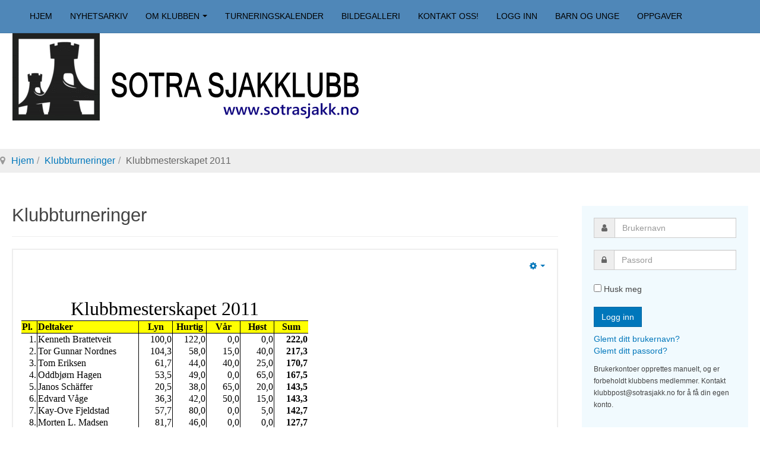

--- FILE ---
content_type: text/html; charset=utf-8
request_url: https://sotrasjakk.no/klubbturneringer/487-klubbmesterskapet-2011
body_size: 5892
content:

<!DOCTYPE html>
<html lang="nb-no" dir="ltr"
	  class='com_content view-article itemid-129 j31 mm-hover '>

<head>
	<base href="https://sotrasjakk.no/klubbturneringer/487-klubbmesterskapet-2011" />
	<meta http-equiv="content-type" content="text/html; charset=utf-8" />
	<meta name="keywords" content="straume, sotra, fjell, sund, øygarden, sjakk, sjakklubb" />
	<meta name="author" content="Tom Eriksen" />
	<meta name="description" content="Sotra Sjakklubbs nettsider" />
	<meta name="generator" content="Joomla! - Open Source Content Management" />
	<title>Klubbmesterskapet 2011 - Sotra Sjakklubb</title>
	<link href="/templates/purity_iii/favicon.ico" rel="shortcut icon" type="image/vnd.microsoft.icon" />
	<link href="https://sotrasjakk.no/component/search/?Itemid=129&amp;catid=24&amp;id=487&amp;format=opensearch" rel="search" title="Søk Sotra Sjakklubb" type="application/opensearchdescription+xml" />
	<link href="/t3-assets/css/css-939df-52103.css" rel="stylesheet" type="text/css" media="all" />
	<link href="/t3-assets/css/css-c2a8b-85654.css" rel="stylesheet" type="text/css" media="all" />
	<script type="application/json" class="joomla-script-options new">{"csrf.token":"a718ddaae78162a22f331ceb849779b4","system.paths":{"root":"","base":""},"system.keepalive":{"interval":840000,"uri":"\/component\/ajax\/?format=json"}}</script>
	<script src="/t3-assets/js/js-9c585-85663.js" type="text/javascript"></script>
	<script type="text/javascript">
jQuery(function($){ initTooltips(); $("body").on("subform-row-add", initTooltips); function initTooltips (event, container) { container = container || document;$(container).find(".hasTooltip").tooltip({"html": true,"container": "body"});} });jQuery(window).on('load',  function() {
				new JCaption('img.caption');
			});
			function responsiveTables(){for(var e=document.querySelectorAll("table"),t=0;t<e.length;t++)if(e[t].scrollWidth>e[t].parentNode.clientWidth&&("div"!=e[t].parentNode.tagName.toLowerCase()||"res-div"!=e[t].parentNode.getAttribute("data-responsive"))){var r=document.createElement("div"),o=e[t].parentNode;r.appendChild(document.createTextNode("")),r.appendChild(e[t].cloneNode(!0)),r.setAttribute("style","overflow-x:scroll;"),r.setAttribute("data-responsive","res-div"),o.replaceChild(r,e[t])}else if(e[t].scrollWidth<=e[t].parentNode.clientWidth&&"div"==e[t].parentNode.tagName.toLowerCase()&&"res-div"==e[t].parentNode.getAttribute("data-responsive")){var a=e[t].parentNode,d=a.parentNode;d.replaceChild(e[t].cloneNode(!0),a)}}window.addEventListener("resize",function(){responsiveTables()}),document.onreadystatechange=function(){"complete"==document.readyState&&responsiveTables()};
			
	</script>

	
<!-- META FOR IOS & HANDHELD -->
	<meta name="viewport" content="width=device-width, initial-scale=1.0, maximum-scale=1.0, user-scalable=no"/>
	<style type="text/stylesheet">
		@-webkit-viewport   { width: device-width; }
		@-moz-viewport      { width: device-width; }
		@-ms-viewport       { width: device-width; }
		@-o-viewport        { width: device-width; }
		@viewport           { width: device-width; }
	</style>
	<script type="text/javascript">
		//<![CDATA[
		if (navigator.userAgent.match(/IEMobile\/10\.0/)) {
			var msViewportStyle = document.createElement("style");
			msViewportStyle.appendChild(
				document.createTextNode("@-ms-viewport{width:auto!important}")
			);
			document.getElementsByTagName("head")[0].appendChild(msViewportStyle);
		}
		//]]>
	</script>
<meta name="HandheldFriendly" content="true"/>
<meta name="apple-mobile-web-app-capable" content="YES"/>
<!-- //META FOR IOS & HANDHELD -->




<!-- Le HTML5 shim and media query for IE8 support -->
<!--[if lt IE 9]>
<script src="//html5shim.googlecode.com/svn/trunk/html5.js"></script>
<script type="text/javascript" src="/plugins/system/t3/base-bs3/js/respond.min.js"></script>
<![endif]-->

<!-- You can add Google Analytics here or use T3 Injection feature -->

<!--[if lt IE 9]>
<link rel="stylesheet" href="/templates/purity_iii/css/ie8.css" type="text/css" />
<![endif]-->
	</head>

<body>

<div class="t3-wrapper blog"> <!-- Need this wrapper for off-canvas menu. Remove if you don't use of-canvas -->

	
<!-- MAIN NAVIGATION -->
<header id="t3-mainnav" class="wrap navbar navbar-default navbar-fixed-top t3-mainnav">

	<!-- OFF-CANVAS -->
		<!-- //OFF-CANVAS -->

	<div class="container">

		<!-- NAVBAR HEADER -->
		<div class="navbar-header">

											<button type="button" class="navbar-toggle" data-toggle="collapse" data-target=".t3-navbar-collapse">
					<i class="fa fa-bars"></i>
				</button>
			
	    
		</div>
		<!-- //NAVBAR HEADER -->

		<!-- NAVBAR MAIN -->
				<nav class="t3-navbar-collapse navbar-collapse collapse"></nav>
		
		<nav class="t3-navbar navbar-collapse collapse">
					<ul class="nav navbar-nav">
			<li class="item-101">				<a href="/" >Hjem</a>
				</li><li class="item-105">				<a href="/nyheter" >Nyhetsarkiv</a>
				</li><li class="item-106 deeper dropdown parent">				<a class="dropdown-toggle" href="/om-klubben"  data-toggle="dropdown">Om klubben<em class="caret"></em></a>
				<ul class="dropdown-menu" role="menu"><li class="item-107">				<a href="/om-klubben/klubbkontoret" >Klubbkontoret</a>
				</li></ul></li><li class="item-118">				<a href="/turneringskalender" >Turneringskalender</a>
				</li><li class="item-119">				<a href="/bildegalleri" >Bildegalleri</a>
				</li><li class="item-120">				<a href="/kontakt-oss" >Kontakt oss!</a>
				</li><li class="item-133">				<a class="login-link-nav" href="/logg-inn" >Logg inn</a>
				</li><li class="item-154">				<a href="/barn-og-unge" >Barn og unge</a>
				</li><li class="item-197">				<a href="/oppgaver" >Oppgaver</a>
				</li>		</ul>
	
		</nav>
    <!-- //NAVBAR MAIN -->

	</div>
</header>
<!-- //MAIN NAVIGATION -->
<div class="container">
    	    	<!-- LOGO -->
			<div class="logo logo-image">
				<div class="logo-image">
					<a href="/" title="Sotra Sjakklubb">
													<img class="logo-img" src="/images/file/logo.png" alt="Sotra Sjakklubb" />
						
												
						<span>Sotra Sjakklubb</span>
					</a>
				</div>
			</div>
			<!-- //LOGO -->
</div>

<div class="page-masthead">
	
			<div class="row-feature  " id="Mod17"><div class="container"><div class="row row-feature-ct">
<ol class="breadcrumb ">
	<li class="active"><span class="hasTooltip"><i class="fa fa-map-marker" data-toggle="tooltip" title="Du er her: "></i></span></li><li><a href="/" class="pathway">Hjem</a><span class="divider"><img src="/templates/purity_iii/images/system/arrow.png" alt="" /></span></li><li><a href="/klubbturneringer" class="pathway">Klubbturneringer</a><span class="divider"><img src="/templates/purity_iii/images/system/arrow.png" alt="" /></span></li><li><span>Klubbmesterskapet 2011</span></li></ol>
</div></div></div>
	</div>




	
<div id="t3-mainbody" class="container t3-mainbody">
	<div class="row">

		<!-- MAIN CONTENT -->
		<div id="t3-content" class="t3-content col-xs-12 col-sm-8  col-md-9">
						
	<div class="page-header clearfix">
		<h1 class="page-title">Klubbturneringer</h1>
	</div>

<div class="item-page clearfix">


<!-- Article -->
<article>
	<meta itemprop="inLanguage" content="" />
	<meta itemprop="url" content="/klubbturneringer/487-klubbmesterskapet-2011" />

    
    
  <!-- Aside -->
    <aside class="article-aside clearfix">
        
          	
					<div class="btn-group pull-right">
				<a class="btn dropdown-toggle" data-toggle="dropdown" href="#"> <span class="fa fa-cog"></span> <span class="caret"><span class="element-invisible">Empty</span></span> </a>
								<ul class="dropdown-menu">
											<li class="print-icon"> <a href="/klubbturneringer/487-klubbmesterskapet-2011?tmpl=component&amp;print=1&amp;page=" title="Utskrift" onclick="window.open(this.href,'win2','status=no,toolbar=no,scrollbars=yes,titlebar=no,menubar=no,resizable=yes,width=640,height=480,directories=no,location=no'); return false;" rel="nofollow"><span class="fa fa-print"></span>&#160;Utskrift&#160;</a> </li>
																			</ul>
			</div>
		
	      </aside>  
    <!-- //Aside -->

  
  
  
	
  
	
	<section class="article-content clearfix">
		<p><iframe src="/websider/klubbmesterskap2011.html" height="400" width="100%" marginheight="0" marginwidth="0" scrolling="0" frameborder="0" align="bottom" name=""></iframe></p> 	</section>
  
  <!-- footer -->
    <!-- //footer -->

			<hr class="divider-vertical" /><ul class="pager pagenav">
	<li class="previous">
		<a class="hasTooltip" title="Høstturneringen 2011" aria-label="Forrige artikkel: Høstturneringen 2011" href="/klubbturneringer/488-hostturneringen-2011" rel="prev">
			<span class="icon-chevron-left" aria-hidden="true"></span> <span aria-hidden="true">Forrige</span>		</a>
	</li>
	<li class="next">
		<a class="hasTooltip" title="Vårturneringen 2011" aria-label="Neste artikkel: Vårturneringen 2011" href="/klubbturneringer/411-varturneringen-2011" rel="next">
			<span aria-hidden="true">Neste</span> <span class="icon-chevron-right" aria-hidden="true"></span>		</a>
	</li>
</ul>
	
	
	</article>
<!-- //Article -->


</div>


		</div>
		<!-- //MAIN CONTENT -->

		<!-- SIDEBAR RIGHT -->
		<div class="t3-sidebar t3-sidebar-right col-xs-12 col-sm-4  col-md-3 ">
			<div class="t3-module module-login " id="Mod16"><div class="module-inner"><div class="module-ct">	<form action="/klubbturneringer" method="post" id="login-form">
				<fieldset class="userdata">
			<div id="form-login-username" class="form-group">
									<div class="input-group">
						<span class="input-group-addon">
							<span class="fa fa-user tip" title="Brukernavn"></span>
						</span>
						<input id="modlgn-username" type="text" name="username" class="input form-control" tabindex="0" size="18"
							   placeholder="Brukernavn" aria-label="username" />
					</div>
							</div>
			<div id="form-login-password" class="form-group">
								<div class="input-group">
						<span class="input-group-addon">
							<span class="fa fa-lock tip" title="Passord"></span>
						</span>
					<input id="modlgn-passwd" type="password" name="password" class="input form-control" tabindex="0"
						   size="18" placeholder="Passord" aria-label="password" />
				</div>
						</div>
			
									
							<div id="form-login-remember" class="form-group">
					<input id="modlgn-remember" type="checkbox"
							name="remember" class="input"
							value="yes" aria-label="remember"/> Husk meg				</div>
						<div class="control-group">
				<input type="submit" name="Submit" class="btn btn-primary" value="Logg inn"/>
			</div>

						<ul class="unstyled">
								<li>
					<a href="/logg-inn?view=remind">
						Glemt ditt brukernavn?</a>
				</li>
				<li>
					<a href="/logg-inn?view=reset">Glemt ditt passord?</a>
				</li>
			</ul>

			<input type="hidden" name="option" value="com_users"/>
			<input type="hidden" name="task" value="user.login"/>
			<input type="hidden" name="return" value="aHR0cHM6Ly9zb3RyYXNqYWtrLm5vL2tsdWJidHVybmVyaW5nZXIvNDg3LWtsdWJibWVzdGVyc2thcGV0LTIwMTE="/>
			<input type="hidden" name="a718ddaae78162a22f331ceb849779b4" value="1" />		</fieldset>
					<div class="posttext">
				<p><p><small>Brukerkontoer opprettes manuelt, og er forbeholdt klubbens medlemmer. Kontakt klubbpost@sotrasjakk.no for å få din egen konto.</small></p></p>
			</div>
			</form>
</div></div></div><div class="t3-module module-search-sidebar " id="Mod108"><div class="module-inner"><h3 class="module-title "><span>Søk i sotrasjakk.no</span></h3><div class="module-ct"><form class="form-search" action="/klubbturneringer" method="post">
	<div class="search-search-sidebar">
		<label for="mod-search-searchword">søk …</label><i class="fa fa-search"></i><input name="searchword" id="mod-search-searchword" maxlength="200"  class="form-control -search-sidebar" type="text" size="0" /> <button class="button-search-sidebar btn btn-primary" onclick="this.form.searchword.focus();">Søk</button>	<input type="hidden" name="task" value="search" />
	<input type="hidden" name="option" value="com_search" />
	<input type="hidden" name="Itemid" value="129" />
	</div>
</form>
</div></div></div><div class="t3-module module-upcoming-events-sidebar " id="Mod96"><div class="module-inner"><h3 class="module-title "><span>Kommende turneringer</span></h3><div class="module-ct">
<div class="jemmodulebasic-upcoming-events-sidebar" id="jemmodulebasic">
  <ul>
          <li>
        <span class="event-title">
          Sotra SK Lyn (2)    
        </span>
        <br />
                <a href="/component/jem/event/323-sotra-sk-lyn-2" title="29.01.2026, 19:00">
          <span class="jem_date-1">29.01.2026</span>, <span class="jem_time-1">19:00</span>        </a>
              </li>
          <li>
        <span class="event-title">
          Sotra SK Hurtig (2)    
        </span>
        <br />
                <a href="/component/jem/event/337-sotra-sk-hurtig-2" title="05.02.2026, 19:00">
          <span class="jem_date-1">05.02.2026</span>, <span class="jem_time-1">19:00</span>        </a>
              </li>
          <li>
        <span class="event-title">
          Sotra SK Vår 2026 (2)    
        </span>
        <br />
                <a href="/component/jem/event/351-sotra-sk-var-2026-2" title="12.02.2026, 19:00">
          <span class="jem_date-1">12.02.2026</span>, <span class="jem_time-1">19:00</span>        </a>
              </li>
          <li>
        <span class="event-title">
          Sotra SK Lyn Februar 2026 (3)    
        </span>
        <br />
                <a href="/component/jem/event/324-sotra-sk-lyn-3" title="19.02.2026, 19:00">
          <span class="jem_date-1">19.02.2026</span>, <span class="jem_time-1">19:00</span>        </a>
              </li>
          <li>
        <span class="event-title">
          Sotra SK Årsmøte. Premieutdeling.    
        </span>
        <br />
                <a href="/component/jem/event/344-sotra-sk-arsmote-premieutdeling" title="26.02.2026, 19:00">
          <span class="jem_date-1">26.02.2026</span>, <span class="jem_time-1">19:00</span>        </a>
              </li>
          <li>
        <span class="event-title">
          Sotra SK Vår 2026 (3)    
        </span>
        <br />
                <a href="/component/jem/event/352-sotra-sk-var-2026-3" title="05.03.2026, 19:00">
          <span class="jem_date-1">05.03.2026</span>, <span class="jem_time-1">19:00</span>        </a>
              </li>
          <li>
        <span class="event-title">
          Sotra SK Lyn (4)    
        </span>
        <br />
                <a href="/component/jem/event/325-sotra-sk-lyn-4" title="12.03.2026, 19:00">
          <span class="jem_date-1">12.03.2026</span>, <span class="jem_time-1">19:00</span>        </a>
              </li>
          <li>
        <span class="event-title">
          Sotra SK Hurtig Mars 2026    
        </span>
        <br />
                <a href="/component/jem/event/338-sotra-sk-hurtig-mars-2026" title="19.03.2026, 19:00">
          <span class="jem_date-1">19.03.2026</span>, <span class="jem_time-1">19:00</span>        </a>
              </li>
          <li>
        <span class="event-title">
          Sotra SK Vår 2026 (4)    
        </span>
        <br />
                <a href="/component/jem/event/353-sotra-sk-var-2026-4" title="26.03.2026, 19:00">
          <span class="jem_date-1">26.03.2026</span>, <span class="jem_time-1">19:00</span>        </a>
              </li>
          <li>
        <span class="event-title">
          Sotra SK Lyn April 2026 (5)    
        </span>
        <br />
                <a href="/component/jem/event/326-sotra-sk-lyn-april-2026-5" title="09.04.2026">
          <span class="jem_date-1">09.04.2026</span>        </a>
              </li>
      </ul>
</div>
</div></div></div><div class="t3-module module " id="Mod105"><div class="module-inner"><h3 class="module-title "><span>Turneringsresultater</span></h3><div class="module-ct"><ul class="nav nav-pills nav-stacked menu">
<li class="item-129 current active"><a href="/klubbturneringer" class="">Klubbturneringer</a></li><li class="item-130"><a href="/bronstein-cup" class="">Bronstein Cup</a></li><li class="item-131"><a href="/andre-turneringer" class="">Andre turneringer</a></li></ul>
</div></div></div><div class="t3-module module " id="Mod106"><div class="module-inner"><h3 class="module-title "><span>Samarbeidspartnere</span></h3><div class="module-ct"><div class="bannergroup">

	<div class="banneritem">
										<p><a href="http://www.sjakk1.no" target="_blank">Sjakk1.no</a> <br> Alltid åpen. Alltid billig.</p>				<div class="clr"></div>
	</div>
	<div class="banneritem">
										<p><a href="http://www.sartorsenter.no" target="_blank">Sartor Storsenter</a><br />
Mer enn 100 butikker<br />
under samme tak.</p>				<div class="clr"></div>
	</div>
	<div class="banneritem">
										<p><a href="http://www.vestnytt.no" target="_blank">Vestnytt</a> <br> lokalavisen for Sotra og Øygarden</p>				<div class="clr"></div>
	</div>
	<div class="banneritem">
										<p><a href="http://www.fjell.kommune.no" target="_blank">Fjell kommune</a><br />Vekstkommunen i vest</p>				<div class="clr"></div>
	</div>
	<div class="banneritem">
										<p><a href="https://skandiabanken.no/" target="_blank"><strong>Skandiabanken</strong></a> <br> har hatt de mest fornøyde bankkundene 16 år på rad!</p>				<div class="clr"></div>
	</div>

</div>
</div></div></div>
		</div>
		<!-- //SIDEBAR RIGHT -->

	</div>
</div> 



	
<!-- BACK TOP TOP BUTTON -->
<div id="back-to-top" data-spy="affix" data-offset-top="300" class="back-to-top hidden-xs hidden-sm affix-top">
  <button class="btn btn-primary" title="Back to Top"><i class="fa fa-caret-up"></i></button>
</div>
<script type="text/javascript">
(function($) {
	// Back to top
	$('#back-to-top').on('click', function(){
		$("html, body").animate({scrollTop: 0}, 500);
		return false;
	});
    $(window).load(function(){
        // hide button to top if the document height not greater than window height*2;using window load for more accurate calculate.    
        if ((parseInt($(window).height())*2)>(parseInt($(document).height()))) {
            $('#back-to-top').hide();
        } 
    });
})(jQuery);
</script>
<!-- BACK TO TOP BUTTON -->

<!-- FOOTER -->
<footer id="t3-footer" class="wrap t3-footer">

	
	<section class="t3-copyright">
		<div class="container">
			<div class="row">
				<div class="col-md-12 copyright ">
					
          <small>
            <a href="http://twitter.github.io/bootstrap/" title="Bootstrap by Twitter" target="_blank">Bootstrap</a> is a front-end framework of Twitter, Inc. Code licensed under <a href="https://github.com/twbs/bootstrap/blob/master/LICENSE" title="MIT License" target="_blank">MIT License.</a>
          </small>
          <small>
            <a href="http://fortawesome.github.io/Font-Awesome/" target="_blank">Font Awesome</a> font licensed under <a href="http://scripts.sil.org/OFL">SIL OFL 1.1</a>.
          </small>
				</div>
							</div>
		</div>
	</section>

</footer>
<!-- //FOOTER -->

</div>


</body>
</html>

--- FILE ---
content_type: text/html
request_url: https://sotrasjakk.no/websider/klubbmesterskap2011.html
body_size: 1752
content:
<!DOCTYPE html PUBLIC "-//W3C//DTD HTML 4.01//EN" "http://www.w3.org/TR/html4/strict.dtd">
<html><head>
<meta content="text/html; charset=ISO-8859-1" http-equiv="content-type"><title>Klubbmesterskapet 2011</title>

</head><body>
<table border="1" cellspacing="0" cols="7" frame="void" rules="none">
<colgroup><col width="26"><col width="171"><col width="57"><col width="57"><col width="57"><col width="57"><col width="57"></colgroup> <tbody>
<tr>
<td colspan="7" align="center" height="37" valign="middle" width="481"><font size="6">Klubbmesterskapet
2011</font></td>
</tr>
<tr>
<td style="border: 1px solid rgb(0, 0, 0);" align="left" bgcolor="#ffff00" height="18"><b>Pl.</b></td>
<td style="border: 1px solid rgb(0, 0, 0);" align="left" bgcolor="#ffff00"><b>Deltaker</b></td>
<td style="border: 1px solid rgb(0, 0, 0);" align="center" bgcolor="#ffff00"><b>Lyn</b></td>
<td style="border: 1px solid rgb(0, 0, 0);" align="center" bgcolor="#ffff00"><b>Hurtig</b></td>
<td style="border: 1px solid rgb(0, 0, 0);" align="center" bgcolor="#ffff00"><b>Vår</b></td>
<td style="border: 1px solid rgb(0, 0, 0);" align="center" bgcolor="#ffff00"><b>Høst</b></td>
<td style="border: 1px solid rgb(0, 0, 0);" align="center" bgcolor="#ffff00"><b>Sum</b></td>
</tr>
<tr>
<td style="border-left: 1px solid rgb(0, 0, 0); border-right: 1px solid rgb(0, 0, 0);" align="right" bgcolor="#ffffff" height="18">1.</td>
<td style="border-left: 1px solid rgb(0, 0, 0); border-right: 1px solid rgb(0, 0, 0);" align="left" bgcolor="#ffffff">Kenneth Brattetveit</td>
<td style="border-left: 1px solid rgb(0, 0, 0); border-right: 1px solid rgb(0, 0, 0);" sdval="100" sdnum="1044;0;0,0" align="right" bgcolor="#ffffff">100,0</td>
<td style="border-left: 1px solid rgb(0, 0, 0); border-right: 1px solid rgb(0, 0, 0);" sdval="122" sdnum="1044;0;0,0" align="right" bgcolor="#ffffff">122,0</td>
<td style="border-left: 1px solid rgb(0, 0, 0); border-right: 1px solid rgb(0, 0, 0);" sdval="0" sdnum="1044;0;0,0" align="right" bgcolor="#ffffff">0,0</td>
<td style="border-left: 1px solid rgb(0, 0, 0); border-right: 1px solid rgb(0, 0, 0);" sdval="0" sdnum="1044;0;0,0" align="right" bgcolor="#ffffff">0,0</td>
<td style="border-left: 1px solid rgb(0, 0, 0); border-right: 1px solid rgb(0, 0, 0);" sdval="222" sdnum="1044;0;0,0" align="right" bgcolor="#ffffff"><b>222,0</b></td>
</tr>
<tr>
<td style="border-left: 1px solid rgb(0, 0, 0); border-right: 1px solid rgb(0, 0, 0);" align="right" bgcolor="#ffffff" height="18">2.</td>
<td style="border-left: 1px solid rgb(0, 0, 0); border-right: 1px solid rgb(0, 0, 0);" align="left" bgcolor="#ffffff">Tor Gunnar Nordnes</td>
<td style="border-left: 1px solid rgb(0, 0, 0); border-right: 1px solid rgb(0, 0, 0);" sdval="104,333333333333" sdnum="1044;0;0,0" align="right" bgcolor="#ffffff">104,3</td>
<td style="border-left: 1px solid rgb(0, 0, 0); border-right: 1px solid rgb(0, 0, 0);" sdval="58" sdnum="1044;0;0,0" align="right" bgcolor="#ffffff">58,0</td>
<td style="border-left: 1px solid rgb(0, 0, 0); border-right: 1px solid rgb(0, 0, 0);" sdval="15" sdnum="1044;0;0,0" align="right" bgcolor="#ffffff">15,0</td>
<td style="border-left: 1px solid rgb(0, 0, 0); border-right: 1px solid rgb(0, 0, 0);" sdval="40" sdnum="1044;0;0,0" align="right" bgcolor="#ffffff">40,0</td>
<td style="border-left: 1px solid rgb(0, 0, 0); border-right: 1px solid rgb(0, 0, 0);" sdval="217,333333333333" sdnum="1044;0;0,0" align="right" bgcolor="#ffffff"><b>217,3</b></td>
</tr>
<tr>
<td style="border-left: 1px solid rgb(0, 0, 0); border-right: 1px solid rgb(0, 0, 0);" align="right" bgcolor="#ffffff" height="18">3.</td>
<td style="border-left: 1px solid rgb(0, 0, 0); border-right: 1px solid rgb(0, 0, 0);" align="left" bgcolor="#ffffff">Tom Eriksen</td>
<td style="border-left: 1px solid rgb(0, 0, 0); border-right: 1px solid rgb(0, 0, 0);" sdval="61,6666666666666" sdnum="1044;0;0,0" align="right" bgcolor="#ffffff">61,7</td>
<td style="border-left: 1px solid rgb(0, 0, 0); border-right: 1px solid rgb(0, 0, 0);" sdval="44" sdnum="1044;0;0,0" align="right" bgcolor="#ffffff">44,0</td>
<td style="border-left: 1px solid rgb(0, 0, 0); border-right: 1px solid rgb(0, 0, 0);" sdval="40" sdnum="1044;0;0,0" align="right" bgcolor="#ffffff">40,0</td>
<td style="border-left: 1px solid rgb(0, 0, 0); border-right: 1px solid rgb(0, 0, 0);" sdval="25" sdnum="1044;0;0,0" align="right" bgcolor="#ffffff">25,0</td>
<td style="border-left: 1px solid rgb(0, 0, 0); border-right: 1px solid rgb(0, 0, 0);" sdval="170,666666666667" sdnum="1044;0;0,0" align="right" bgcolor="#ffffff"><b>170,7</b></td>
</tr>
<tr>
<td style="border-left: 1px solid rgb(0, 0, 0); border-right: 1px solid rgb(0, 0, 0);" align="right" bgcolor="#ffffff" height="18">4.</td>
<td style="border-left: 1px solid rgb(0, 0, 0); border-right: 1px solid rgb(0, 0, 0);" align="left" bgcolor="#ffffff">Oddbjørn Hagen</td>
<td style="border-left: 1px solid rgb(0, 0, 0); border-right: 1px solid rgb(0, 0, 0);" sdval="53,5" sdnum="1044;0;0,0" align="right" bgcolor="#ffffff">53,5</td>
<td style="border-left: 1px solid rgb(0, 0, 0); border-right: 1px solid rgb(0, 0, 0);" sdval="49" sdnum="1044;0;0,0" align="right" bgcolor="#ffffff">49,0</td>
<td style="border-left: 1px solid rgb(0, 0, 0); border-right: 1px solid rgb(0, 0, 0);" sdval="0" sdnum="1044;0;0,0" align="right" bgcolor="#ffffff">0,0</td>
<td style="border-left: 1px solid rgb(0, 0, 0); border-right: 1px solid rgb(0, 0, 0);" sdval="65" sdnum="1044;0;0,0" align="right" bgcolor="#ffffff">65,0</td>
<td style="border-left: 1px solid rgb(0, 0, 0); border-right: 1px solid rgb(0, 0, 0);" sdval="167,5" sdnum="1044;0;0,0" align="right" bgcolor="#ffffff"><b>167,5</b></td>
</tr>
<tr>
<td style="border-left: 1px solid rgb(0, 0, 0); border-right: 1px solid rgb(0, 0, 0);" align="right" bgcolor="#ffffff" height="18">5.</td>
<td style="border-left: 1px solid rgb(0, 0, 0); border-right: 1px solid rgb(0, 0, 0);" align="left" bgcolor="#ffffff">Janos Schäffer</td>
<td style="border-left: 1px solid rgb(0, 0, 0); border-right: 1px solid rgb(0, 0, 0);" sdval="20,5" sdnum="1044;0;0,0" align="right" bgcolor="#ffffff">20,5</td>
<td style="border-left: 1px solid rgb(0, 0, 0); border-right: 1px solid rgb(0, 0, 0);" sdval="38" sdnum="1044;0;0,0" align="right" bgcolor="#ffffff">38,0</td>
<td style="border-left: 1px solid rgb(0, 0, 0); border-right: 1px solid rgb(0, 0, 0);" sdval="65" sdnum="1044;0;0,0" align="right" bgcolor="#ffffff">65,0</td>
<td style="border-left: 1px solid rgb(0, 0, 0); border-right: 1px solid rgb(0, 0, 0);" sdval="20" sdnum="1044;0;0,0" align="right" bgcolor="#ffffff">20,0</td>
<td style="border-left: 1px solid rgb(0, 0, 0); border-right: 1px solid rgb(0, 0, 0);" sdval="143,5" sdnum="1044;0;0,0" align="right" bgcolor="#ffffff"><b>143,5</b></td>
</tr>
<tr>
<td style="border-left: 1px solid rgb(0, 0, 0); border-right: 1px solid rgb(0, 0, 0);" align="right" bgcolor="#ffffff" height="18">6.</td>
<td style="border-left: 1px solid rgb(0, 0, 0); border-right: 1px solid rgb(0, 0, 0);" align="left" bgcolor="#ffffff">Edvard Våge</td>
<td style="border-left: 1px solid rgb(0, 0, 0); border-right: 1px solid rgb(0, 0, 0);" sdval="36,3333333333333" sdnum="1044;0;0,0" align="right" bgcolor="#ffffff">36,3</td>
<td style="border-left: 1px solid rgb(0, 0, 0); border-right: 1px solid rgb(0, 0, 0);" sdval="42" sdnum="1044;0;0,0" align="right" bgcolor="#ffffff">42,0</td>
<td style="border-left: 1px solid rgb(0, 0, 0); border-right: 1px solid rgb(0, 0, 0);" sdval="50" sdnum="1044;0;0,0" align="right" bgcolor="#ffffff">50,0</td>
<td style="border-left: 1px solid rgb(0, 0, 0); border-right: 1px solid rgb(0, 0, 0);" sdval="15" sdnum="1044;0;0,0" align="right" bgcolor="#ffffff">15,0</td>
<td style="border-left: 1px solid rgb(0, 0, 0); border-right: 1px solid rgb(0, 0, 0);" sdval="143,333333333333" sdnum="1044;0;0,0" align="right" bgcolor="#ffffff"><b>143,3</b></td>
</tr>
<tr>
<td style="border-left: 1px solid rgb(0, 0, 0); border-right: 1px solid rgb(0, 0, 0);" align="right" bgcolor="#ffffff" height="18">7.</td>
<td style="border-left: 1px solid rgb(0, 0, 0); border-right: 1px solid rgb(0, 0, 0);" align="left" bgcolor="#ffffff">Kay-Ove Fjeldstad</td>
<td style="border-left: 1px solid rgb(0, 0, 0); border-right: 1px solid rgb(0, 0, 0);" sdval="57,6666666666666" sdnum="1044;0;0,0" align="right" bgcolor="#ffffff">57,7</td>
<td style="border-left: 1px solid rgb(0, 0, 0); border-right: 1px solid rgb(0, 0, 0);" sdval="80" sdnum="1044;0;0,0" align="right" bgcolor="#ffffff">80,0</td>
<td style="border-left: 1px solid rgb(0, 0, 0); border-right: 1px solid rgb(0, 0, 0);" sdval="0" sdnum="1044;0;0,0" align="right" bgcolor="#ffffff">0,0</td>
<td style="border-left: 1px solid rgb(0, 0, 0); border-right: 1px solid rgb(0, 0, 0);" sdval="5" sdnum="1044;0;0,0" align="right" bgcolor="#ffffff">5,0</td>
<td style="border-left: 1px solid rgb(0, 0, 0); border-right: 1px solid rgb(0, 0, 0);" sdval="142,666666666667" sdnum="1044;0;0,0" align="right" bgcolor="#ffffff"><b>142,7</b></td>
</tr>
<tr>
<td style="border-left: 1px solid rgb(0, 0, 0); border-right: 1px solid rgb(0, 0, 0);" align="right" bgcolor="#ffffff" height="18">8.</td>
<td style="border-left: 1px solid rgb(0, 0, 0); border-right: 1px solid rgb(0, 0, 0);" align="left" bgcolor="#ffffff">Morten L. Madsen</td>
<td style="border-left: 1px solid rgb(0, 0, 0); border-right: 1px solid rgb(0, 0, 0);" sdval="81,6666666666666" sdnum="1044;0;0,0" align="right" bgcolor="#ffffff">81,7</td>
<td style="border-left: 1px solid rgb(0, 0, 0); border-right: 1px solid rgb(0, 0, 0);" sdval="46" sdnum="1044;0;0,0" align="right" bgcolor="#ffffff">46,0</td>
<td style="border-left: 1px solid rgb(0, 0, 0); border-right: 1px solid rgb(0, 0, 0);" sdval="0" sdnum="1044;0;0,0" align="right" bgcolor="#ffffff">0,0</td>
<td style="border-left: 1px solid rgb(0, 0, 0); border-right: 1px solid rgb(0, 0, 0);" sdval="0" sdnum="1044;0;0,0" align="right" bgcolor="#ffffff">0,0</td>
<td style="border-left: 1px solid rgb(0, 0, 0); border-right: 1px solid rgb(0, 0, 0);" sdval="127,666666666667" sdnum="1044;0;0,0" align="right" bgcolor="#ffffff"><b>127,7</b></td>
</tr>
<tr>
<td style="border-left: 1px solid rgb(0, 0, 0); border-right: 1px solid rgb(0, 0, 0);" align="right" bgcolor="#ffffff" height="18">9.</td>
<td style="border-left: 1px solid rgb(0, 0, 0); border-right: 1px solid rgb(0, 0, 0);" align="left" bgcolor="#ffffff">Afshin Alikhani</td>
<td style="border-left: 1px solid rgb(0, 0, 0); border-right: 1px solid rgb(0, 0, 0);" sdval="38,6666666666667" sdnum="1044;0;0,0" align="right" bgcolor="#ffffff">38,7</td>
<td style="border-left: 1px solid rgb(0, 0, 0); border-right: 1px solid rgb(0, 0, 0);" sdval="42" sdnum="1044;0;0,0" align="right" bgcolor="#ffffff">42,0</td>
<td style="border-left: 1px solid rgb(0, 0, 0); border-right: 1px solid rgb(0, 0, 0);" sdval="0" sdnum="1044;0;0,0" align="right" bgcolor="#ffffff">0,0</td>
<td style="border-left: 1px solid rgb(0, 0, 0); border-right: 1px solid rgb(0, 0, 0);" sdval="0" sdnum="1044;0;0,0" align="right" bgcolor="#ffffff">0,0</td>
<td style="border-left: 1px solid rgb(0, 0, 0); border-right: 1px solid rgb(0, 0, 0);" sdval="80,6666666666667" sdnum="1044;0;0,0" align="right" bgcolor="#ffffff"><b>80,7</b></td>
</tr>
<tr>
<td style="border-left: 1px solid rgb(0, 0, 0); border-right: 1px solid rgb(0, 0, 0);" align="right" bgcolor="#ffffff" height="18">10.</td>
<td style="border-left: 1px solid rgb(0, 0, 0); border-right: 1px solid rgb(0, 0, 0);" align="left" bgcolor="#ffffff">Knut Mjøs</td>
<td style="border-left: 1px solid rgb(0, 0, 0); border-right: 1px solid rgb(0, 0, 0);" sdval="0" sdnum="1044;0;0,0" align="right" bgcolor="#ffffff">0,0</td>
<td style="border-left: 1px solid rgb(0, 0, 0); border-right: 1px solid rgb(0, 0, 0);" sdval="2" sdnum="1044;0;0,0" align="right" bgcolor="#ffffff">2,0</td>
<td style="border-left: 1px solid rgb(0, 0, 0); border-right: 1px solid rgb(0, 0, 0);" sdval="20" sdnum="1044;0;0,0" align="right" bgcolor="#ffffff">20,0</td>
<td style="border-left: 1px solid rgb(0, 0, 0); border-right: 1px solid rgb(0, 0, 0);" sdval="50" sdnum="1044;0;0,0" align="right" bgcolor="#ffffff">50,0</td>
<td style="border-left: 1px solid rgb(0, 0, 0); border-right: 1px solid rgb(0, 0, 0);" sdval="72" sdnum="1044;0;0,0" align="right" bgcolor="#ffffff"><b>72,0</b></td>
</tr>
<tr>
<td style="border-left: 1px solid rgb(0, 0, 0); border-right: 1px solid rgb(0, 0, 0);" align="right" bgcolor="#ffffff" height="18">11.</td>
<td style="border-left: 1px solid rgb(0, 0, 0); border-right: 1px solid rgb(0, 0, 0);" align="left" bgcolor="#ffffff">Vebjørn Selbekk</td>
<td style="border-left: 1px solid rgb(0, 0, 0); border-right: 1px solid rgb(0, 0, 0);" sdval="0" sdnum="1044;0;0,0" align="right" bgcolor="#ffffff">0,0</td>
<td style="border-left: 1px solid rgb(0, 0, 0); border-right: 1px solid rgb(0, 0, 0);" sdval="18" sdnum="1044;0;0,0" align="right" bgcolor="#ffffff">18,0</td>
<td style="border-left: 1px solid rgb(0, 0, 0); border-right: 1px solid rgb(0, 0, 0);" sdval="0" sdnum="1044;0;0,0" align="right" bgcolor="#ffffff">0,0</td>
<td style="border-left: 1px solid rgb(0, 0, 0); border-right: 1px solid rgb(0, 0, 0);" sdval="30" sdnum="1044;0;0,0" align="right" bgcolor="#ffffff">30,0</td>
<td style="border-left: 1px solid rgb(0, 0, 0); border-right: 1px solid rgb(0, 0, 0);" sdval="48" sdnum="1044;0;0,0" align="right" bgcolor="#ffffff"><b>48,0</b></td>
</tr>
<tr>
<td style="border-left: 1px solid rgb(0, 0, 0); border-right: 1px solid rgb(0, 0, 0);" align="right" bgcolor="#ffffff" height="18">12.</td>
<td style="border-left: 1px solid rgb(0, 0, 0); border-right: 1px solid rgb(0, 0, 0);" align="left" bgcolor="#ffffff">Kjell Mikal Brügger
Olsen</td>
<td style="border-left: 1px solid rgb(0, 0, 0); border-right: 1px solid rgb(0, 0, 0);" sdval="20" sdnum="1044;0;0,0" align="right" bgcolor="#ffffff">20,0</td>
<td style="border-left: 1px solid rgb(0, 0, 0); border-right: 1px solid rgb(0, 0, 0);" sdval="25" sdnum="1044;0;0,0" align="right" bgcolor="#ffffff">25,0</td>
<td style="border-left: 1px solid rgb(0, 0, 0); border-right: 1px solid rgb(0, 0, 0);" sdval="0" sdnum="1044;0;0,0" align="right" bgcolor="#ffffff">0,0</td>
<td style="border-left: 1px solid rgb(0, 0, 0); border-right: 1px solid rgb(0, 0, 0);" sdval="0" sdnum="1044;0;0,0" align="right" bgcolor="#ffffff">0,0</td>
<td style="border-left: 1px solid rgb(0, 0, 0); border-right: 1px solid rgb(0, 0, 0);" sdval="45" sdnum="1044;0;0,0" align="right" bgcolor="#ffffff"><b>45,0</b></td>
</tr>
<tr>
<td style="border-left: 1px solid rgb(0, 0, 0); border-right: 1px solid rgb(0, 0, 0);" align="right" bgcolor="#ffffff" height="18">13.</td>
<td style="border-left: 1px solid rgb(0, 0, 0); border-right: 1px solid rgb(0, 0, 0);" align="left" bgcolor="#ffffff">Svein Erik Kringstad</td>
<td style="border-left: 1px solid rgb(0, 0, 0); border-right: 1px solid rgb(0, 0, 0);" sdval="0" sdnum="1044;0;0,0" align="right" bgcolor="#ffffff">0,0</td>
<td style="border-left: 1px solid rgb(0, 0, 0); border-right: 1px solid rgb(0, 0, 0);" sdval="1" sdnum="1044;0;0,0" align="right" bgcolor="#ffffff">1,0</td>
<td style="border-left: 1px solid rgb(0, 0, 0); border-right: 1px solid rgb(0, 0, 0);" sdval="30" sdnum="1044;0;0,0" align="right" bgcolor="#ffffff">30,0</td>
<td style="border-left: 1px solid rgb(0, 0, 0); border-right: 1px solid rgb(0, 0, 0);" sdval="10" sdnum="1044;0;0,0" align="right" bgcolor="#ffffff">10,0</td>
<td style="border-left: 1px solid rgb(0, 0, 0); border-right: 1px solid rgb(0, 0, 0);" sdval="41" sdnum="1044;0;0,0" align="right" bgcolor="#ffffff"><b>41,0</b></td>
</tr>
<tr>
<td style="border-left: 1px solid rgb(0, 0, 0); border-right: 1px solid rgb(0, 0, 0);" align="right" bgcolor="#ffffff" height="18">14.</td>
<td style="border-left: 1px solid rgb(0, 0, 0); border-right: 1px solid rgb(0, 0, 0);" align="left" bgcolor="#ffffff">Ole Woldseth</td>
<td style="border-left: 1px solid rgb(0, 0, 0); border-right: 1px solid rgb(0, 0, 0);" sdval="0" sdnum="1044;0;0,0" align="right" bgcolor="#ffffff">0,0</td>
<td style="border-left: 1px solid rgb(0, 0, 0); border-right: 1px solid rgb(0, 0, 0);" sdval="30" sdnum="1044;0;0,0" align="right" bgcolor="#ffffff">30,0</td>
<td style="border-left: 1px solid rgb(0, 0, 0); border-right: 1px solid rgb(0, 0, 0);" sdval="0" sdnum="1044;0;0,0" align="right" bgcolor="#ffffff">0,0</td>
<td style="border-left: 1px solid rgb(0, 0, 0); border-right: 1px solid rgb(0, 0, 0);" sdval="0" sdnum="1044;0;0,0" align="right" bgcolor="#ffffff">0,0</td>
<td style="border-left: 1px solid rgb(0, 0, 0); border-right: 1px solid rgb(0, 0, 0);" sdval="30" sdnum="1044;0;0,0" align="right" bgcolor="#ffffff"><b>30,0</b></td>
</tr>
<tr>
<td style="border-left: 1px solid rgb(0, 0, 0); border-right: 1px solid rgb(0, 0, 0);" align="right" bgcolor="#ffffff" height="18">15.</td>
<td style="border-left: 1px solid rgb(0, 0, 0); border-right: 1px solid rgb(0, 0, 0);" align="left" bgcolor="#ffffff">Asbjørn Nordanger</td>
<td style="border-left: 1px solid rgb(0, 0, 0); border-right: 1px solid rgb(0, 0, 0);" sdval="17" sdnum="1044;0;0,0" align="right" bgcolor="#ffffff">17,0</td>
<td style="border-left: 1px solid rgb(0, 0, 0); border-right: 1px solid rgb(0, 0, 0);" sdval="10" sdnum="1044;0;0,0" align="right" bgcolor="#ffffff">10,0</td>
<td style="border-left: 1px solid rgb(0, 0, 0); border-right: 1px solid rgb(0, 0, 0);" sdval="0" sdnum="1044;0;0,0" align="right" bgcolor="#ffffff">0,0</td>
<td style="border-left: 1px solid rgb(0, 0, 0); border-right: 1px solid rgb(0, 0, 0);" sdval="0" sdnum="1044;0;0,0" align="right" bgcolor="#ffffff">0,0</td>
<td style="border-left: 1px solid rgb(0, 0, 0); border-right: 1px solid rgb(0, 0, 0);" sdval="27" sdnum="1044;0;0,0" align="right" bgcolor="#ffffff"><b>27,0</b></td>
</tr>
<tr>
<td style="border-left: 1px solid rgb(0, 0, 0); border-right: 1px solid rgb(0, 0, 0);" align="right" bgcolor="#ffffff" height="18">16.</td>
<td style="border-left: 1px solid rgb(0, 0, 0); border-right: 1px solid rgb(0, 0, 0);" align="left" bgcolor="#ffffff">Ragnar Skjønhaug</td>
<td style="border-left: 1px solid rgb(0, 0, 0); border-right: 1px solid rgb(0, 0, 0);" sdval="15,8333333333333" sdnum="1044;0;0,0" align="right" bgcolor="#ffffff">15,8</td>
<td style="border-left: 1px solid rgb(0, 0, 0); border-right: 1px solid rgb(0, 0, 0);" sdval="10" sdnum="1044;0;0,0" align="right" bgcolor="#ffffff">10,0</td>
<td style="border-left: 1px solid rgb(0, 0, 0); border-right: 1px solid rgb(0, 0, 0);" sdval="0" sdnum="1044;0;0,0" align="right" bgcolor="#ffffff">0,0</td>
<td style="border-left: 1px solid rgb(0, 0, 0); border-right: 1px solid rgb(0, 0, 0);" sdval="0" sdnum="1044;0;0,0" align="right" bgcolor="#ffffff">0,0</td>
<td style="border-left: 1px solid rgb(0, 0, 0); border-right: 1px solid rgb(0, 0, 0);" sdval="25,8333333333333" sdnum="1044;0;0,0" align="right" bgcolor="#ffffff"><b>25,8</b></td>
</tr>
<tr>
<td style="border-left: 1px solid rgb(0, 0, 0); border-right: 1px solid rgb(0, 0, 0);" align="right" bgcolor="#ffffff" height="18">17.</td>
<td style="border-left: 1px solid rgb(0, 0, 0); border-right: 1px solid rgb(0, 0, 0);" align="left" bgcolor="#ffffff">Einar Skarsbø</td>
<td style="border-left: 1px solid rgb(0, 0, 0); border-right: 1px solid rgb(0, 0, 0);" sdval="0" sdnum="1044;0;0,0" align="right" bgcolor="#ffffff">0,0</td>
<td style="border-left: 1px solid rgb(0, 0, 0); border-right: 1px solid rgb(0, 0, 0);" sdval="0" sdnum="1044;0;0,0" align="right" bgcolor="#ffffff">0,0</td>
<td style="border-left: 1px solid rgb(0, 0, 0); border-right: 1px solid rgb(0, 0, 0);" sdval="25" sdnum="1044;0;0,0" align="right" bgcolor="#ffffff">25,0</td>
<td style="border-left: 1px solid rgb(0, 0, 0); border-right: 1px solid rgb(0, 0, 0);" sdval="0" sdnum="1044;0;0,0" align="right" bgcolor="#ffffff">0,0</td>
<td style="border-left: 1px solid rgb(0, 0, 0); border-right: 1px solid rgb(0, 0, 0);" sdval="25" sdnum="1044;0;0,0" align="right" bgcolor="#ffffff"><b>25,0</b></td>
</tr>
<tr>
<td style="border-left: 1px solid rgb(0, 0, 0); border-right: 1px solid rgb(0, 0, 0);" align="right" bgcolor="#ffffff" height="18">18.</td>
<td style="border-left: 1px solid rgb(0, 0, 0); border-right: 1px solid rgb(0, 0, 0);" align="left" bgcolor="#ffffff">Reidar Andersen</td>
<td style="border-left: 1px solid rgb(0, 0, 0); border-right: 1px solid rgb(0, 0, 0);" sdval="6" sdnum="1044;0;0,0" align="right" bgcolor="#ffffff">6,0</td>
<td style="border-left: 1px solid rgb(0, 0, 0); border-right: 1px solid rgb(0, 0, 0);" sdval="13" sdnum="1044;0;0,0" align="right" bgcolor="#ffffff">13,0</td>
<td style="border-left: 1px solid rgb(0, 0, 0); border-right: 1px solid rgb(0, 0, 0);" sdval="0" sdnum="1044;0;0,0" align="right" bgcolor="#ffffff">0,0</td>
<td style="border-left: 1px solid rgb(0, 0, 0); border-right: 1px solid rgb(0, 0, 0);" sdval="0" sdnum="1044;0;0,0" align="right" bgcolor="#ffffff">0,0</td>
<td style="border-left: 1px solid rgb(0, 0, 0); border-right: 1px solid rgb(0, 0, 0);" sdval="19" sdnum="1044;0;0,0" align="right" bgcolor="#ffffff"><b>19,0</b></td>
</tr>
<tr>
<td style="border-left: 1px solid rgb(0, 0, 0); border-right: 1px solid rgb(0, 0, 0);" align="right" bgcolor="#ffffff" height="18">19.</td>
<td style="border-left: 1px solid rgb(0, 0, 0); border-right: 1px solid rgb(0, 0, 0);" align="left" bgcolor="#ffffff">Abdulla M. Muhsen</td>
<td style="border-left: 1px solid rgb(0, 0, 0); border-right: 1px solid rgb(0, 0, 0);" sdval="0" sdnum="1044;0;0,0" align="right" bgcolor="#ffffff">0,0</td>
<td style="border-left: 1px solid rgb(0, 0, 0); border-right: 1px solid rgb(0, 0, 0);" sdval="17" sdnum="1044;0;0,0" align="right" bgcolor="#ffffff">17,0</td>
<td style="border-left: 1px solid rgb(0, 0, 0); border-right: 1px solid rgb(0, 0, 0);" sdval="0" sdnum="1044;0;0,0" align="right" bgcolor="#ffffff">0,0</td>
<td style="border-left: 1px solid rgb(0, 0, 0); border-right: 1px solid rgb(0, 0, 0);" sdval="0" sdnum="1044;0;0,0" align="right" bgcolor="#ffffff">0,0</td>
<td style="border-left: 1px solid rgb(0, 0, 0); border-right: 1px solid rgb(0, 0, 0);" sdval="17" sdnum="1044;0;0,0" align="right" bgcolor="#ffffff"><b>17,0</b></td>
</tr>
<tr>
<td style="border-left: 1px solid rgb(0, 0, 0); border-right: 1px solid rgb(0, 0, 0);" align="right" bgcolor="#ffffff" height="18">20.</td>
<td style="border-left: 1px solid rgb(0, 0, 0); border-right: 1px solid rgb(0, 0, 0);" align="left" bgcolor="#ffffff">Eirik Børve</td>
<td style="border-left: 1px solid rgb(0, 0, 0); border-right: 1px solid rgb(0, 0, 0);" sdval="0" sdnum="1044;0;0,0" align="right" bgcolor="#ffffff">0,0</td>
<td style="border-left: 1px solid rgb(0, 0, 0); border-right: 1px solid rgb(0, 0, 0);" sdval="0" sdnum="1044;0;0,0" align="right" bgcolor="#ffffff">0,0</td>
<td style="border-left: 1px solid rgb(0, 0, 0); border-right: 1px solid rgb(0, 0, 0);" sdval="10" sdnum="1044;0;0,0" align="right" bgcolor="#ffffff">10,0</td>
<td style="border-left: 1px solid rgb(0, 0, 0); border-right: 1px solid rgb(0, 0, 0);" sdval="0" sdnum="1044;0;0,0" align="right" bgcolor="#ffffff">0,0</td>
<td style="border-left: 1px solid rgb(0, 0, 0); border-right: 1px solid rgb(0, 0, 0);" sdval="10" sdnum="1044;0;0,0" align="right" bgcolor="#ffffff"><b>10,0</b></td>
</tr>
<tr>
<td style="border-left: 1px solid rgb(0, 0, 0); border-right: 1px solid rgb(0, 0, 0);" align="right" bgcolor="#ffffff" height="18">21.</td>
<td style="border-left: 1px solid rgb(0, 0, 0); border-right: 1px solid rgb(0, 0, 0);" align="left" bgcolor="#ffffff">Berge Frimanslund</td>
<td style="border-left: 1px solid rgb(0, 0, 0); border-right: 1px solid rgb(0, 0, 0);" sdval="0" sdnum="1044;0;0,0" align="right" bgcolor="#ffffff">0,0</td>
<td style="border-left: 1px solid rgb(0, 0, 0); border-right: 1px solid rgb(0, 0, 0);" sdval="1" sdnum="1044;0;0,0" align="right" bgcolor="#ffffff">1,0</td>
<td style="border-left: 1px solid rgb(0, 0, 0); border-right: 1px solid rgb(0, 0, 0);" sdval="5" sdnum="1044;0;0,0" align="right" bgcolor="#ffffff">5,0</td>
<td style="border-left: 1px solid rgb(0, 0, 0); border-right: 1px solid rgb(0, 0, 0);" sdval="0" sdnum="1044;0;0,0" align="right" bgcolor="#ffffff">0,0</td>
<td style="border-left: 1px solid rgb(0, 0, 0); border-right: 1px solid rgb(0, 0, 0);" sdval="6" sdnum="1044;0;0,0" align="right" bgcolor="#ffffff"><b>6,0</b></td>
</tr>
<tr>
<td style="border-left: 1px solid rgb(0, 0, 0); border-right: 1px solid rgb(0, 0, 0);" align="right" bgcolor="#ffffff" height="18">23.</td>
<td style="border-left: 1px solid rgb(0, 0, 0); border-right: 1px solid rgb(0, 0, 0);" align="left" bgcolor="#ffffff">Hans-Jørgen Sjursen</td>
<td style="border-left: 1px solid rgb(0, 0, 0); border-right: 1px solid rgb(0, 0, 0);" sdval="0" sdnum="1044;0;0,0" align="right" bgcolor="#ffffff">0,0</td>
<td style="border-left: 1px solid rgb(0, 0, 0); border-right: 1px solid rgb(0, 0, 0);" sdval="5" sdnum="1044;0;0,0" align="right" bgcolor="#ffffff">5,0</td>
<td style="border-left: 1px solid rgb(0, 0, 0); border-right: 1px solid rgb(0, 0, 0);" sdval="0" sdnum="1044;0;0,0" align="right" bgcolor="#ffffff">0,0</td>
<td style="border-left: 1px solid rgb(0, 0, 0); border-right: 1px solid rgb(0, 0, 0);" sdval="0" sdnum="1044;0;0,0" align="right" bgcolor="#ffffff">0,0</td>
<td style="border-left: 1px solid rgb(0, 0, 0); border-right: 1px solid rgb(0, 0, 0);" sdval="5" sdnum="1044;0;0,0" align="right" bgcolor="#ffffff"><b>5,0</b></td>
</tr>
<tr>
<td style="border-left: 1px solid rgb(0, 0, 0); border-right: 1px solid rgb(0, 0, 0);" align="right" bgcolor="#ffffff" height="18">23.</td>
<td style="border-left: 1px solid rgb(0, 0, 0); border-right: 1px solid rgb(0, 0, 0);" align="left" bgcolor="#ffffff">Christer Dyrøy</td>
<td style="border-left: 1px solid rgb(0, 0, 0); border-right: 1px solid rgb(0, 0, 0);" sdval="5" sdnum="1044;0;0,0" align="right" bgcolor="#ffffff">5,0</td>
<td style="border-left: 1px solid rgb(0, 0, 0); border-right: 1px solid rgb(0, 0, 0);" sdval="0" sdnum="1044;0;0,0" align="right" bgcolor="#ffffff">0,0</td>
<td style="border-left: 1px solid rgb(0, 0, 0); border-right: 1px solid rgb(0, 0, 0);" sdval="0" sdnum="1044;0;0,0" align="right" bgcolor="#ffffff">0,0</td>
<td style="border-left: 1px solid rgb(0, 0, 0); border-right: 1px solid rgb(0, 0, 0);" sdval="0" sdnum="1044;0;0,0" align="right" bgcolor="#ffffff">0,0</td>
<td style="border-left: 1px solid rgb(0, 0, 0); border-right: 1px solid rgb(0, 0, 0);" sdval="5" sdnum="1044;0;0,0" align="right" bgcolor="#ffffff"><b>5,0</b></td>
</tr>
<tr>
<td style="border-left: 1px solid rgb(0, 0, 0); border-right: 1px solid rgb(0, 0, 0);" align="right" bgcolor="#ffffff" height="18">24.</td>
<td style="border-left: 1px solid rgb(0, 0, 0); border-right: 1px solid rgb(0, 0, 0);" align="left" bgcolor="#ffffff">Torben Kallesøe</td>
<td style="border-left: 1px solid rgb(0, 0, 0); border-right: 1px solid rgb(0, 0, 0);" sdval="3" sdnum="1044;0;0,0" align="right" bgcolor="#ffffff">3,0</td>
<td style="border-left: 1px solid rgb(0, 0, 0); border-right: 1px solid rgb(0, 0, 0);" sdval="1" sdnum="1044;0;0,0" align="right" bgcolor="#ffffff">1,0</td>
<td style="border-left: 1px solid rgb(0, 0, 0); border-right: 1px solid rgb(0, 0, 0);" sdval="0" sdnum="1044;0;0,0" align="right" bgcolor="#ffffff">0,0</td>
<td style="border-left: 1px solid rgb(0, 0, 0); border-right: 1px solid rgb(0, 0, 0);" sdval="0" sdnum="1044;0;0,0" align="right" bgcolor="#ffffff">0,0</td>
<td style="border-left: 1px solid rgb(0, 0, 0); border-right: 1px solid rgb(0, 0, 0);" sdval="4" sdnum="1044;0;0,0" align="right" bgcolor="#ffffff"><b>4,0</b></td>
</tr>
<tr>
<td style="border-left: 1px solid rgb(0, 0, 0); border-right: 1px solid rgb(0, 0, 0);" align="right" bgcolor="#ffffff" height="18">26.</td>
<td style="border-left: 1px solid rgb(0, 0, 0); border-right: 1px solid rgb(0, 0, 0);" align="left" bgcolor="#ffffff">Ramona Grotle</td>
<td style="border-left: 1px solid rgb(0, 0, 0); border-right: 1px solid rgb(0, 0, 0);" sdval="0" sdnum="1044;0;0,0" align="right" bgcolor="#ffffff">0,0</td>
<td style="border-left: 1px solid rgb(0, 0, 0); border-right: 1px solid rgb(0, 0, 0);" sdval="3" sdnum="1044;0;0,0" align="right" bgcolor="#ffffff">3,0</td>
<td style="border-left: 1px solid rgb(0, 0, 0); border-right: 1px solid rgb(0, 0, 0);" sdval="0" sdnum="1044;0;0,0" align="right" bgcolor="#ffffff">0,0</td>
<td style="border-left: 1px solid rgb(0, 0, 0); border-right: 1px solid rgb(0, 0, 0);" sdval="0" sdnum="1044;0;0,0" align="right" bgcolor="#ffffff">0,0</td>
<td style="border-left: 1px solid rgb(0, 0, 0); border-right: 1px solid rgb(0, 0, 0);" sdval="3" sdnum="1044;0;0,0" align="right" bgcolor="#ffffff"><b>3,0</b></td>
</tr>
<tr>
<td style="border-left: 1px solid rgb(0, 0, 0); border-right: 1px solid rgb(0, 0, 0);" align="right" bgcolor="#ffffff" height="18">27.</td>
<td style="border-left: 1px solid rgb(0, 0, 0); border-right: 1px solid rgb(0, 0, 0);" align="left" bgcolor="#ffffff">Per Ohnstad</td>
<td style="border-left: 1px solid rgb(0, 0, 0); border-right: 1px solid rgb(0, 0, 0);" sdval="0" sdnum="1044;0;0,0" align="right" bgcolor="#ffffff">0,0</td>
<td style="border-left: 1px solid rgb(0, 0, 0); border-right: 1px solid rgb(0, 0, 0);" sdval="2" sdnum="1044;0;0,0" align="right" bgcolor="#ffffff">2,0</td>
<td style="border-left: 1px solid rgb(0, 0, 0); border-right: 1px solid rgb(0, 0, 0);" sdval="0" sdnum="1044;0;0,0" align="right" bgcolor="#ffffff">0,0</td>
<td style="border-left: 1px solid rgb(0, 0, 0); border-right: 1px solid rgb(0, 0, 0);" sdval="0" sdnum="1044;0;0,0" align="right" bgcolor="#ffffff">0,0</td>
<td style="border-left: 1px solid rgb(0, 0, 0); border-right: 1px solid rgb(0, 0, 0);" sdval="2" sdnum="1044;0;0,0" align="right" bgcolor="#ffffff"><b>2,0</b></td>
</tr>
<tr>
<td style="border-left: 1px solid rgb(0, 0, 0); border-right: 1px solid rgb(0, 0, 0);" align="right" bgcolor="#ffffff" height="18">28.</td>
<td style="border-left: 1px solid rgb(0, 0, 0); border-right: 1px solid rgb(0, 0, 0);" align="left" bgcolor="#ffffff">Runar Våge</td>
<td style="border-left: 1px solid rgb(0, 0, 0); border-right: 1px solid rgb(0, 0, 0);" sdval="0" sdnum="1044;0;0,0" align="right" bgcolor="#ffffff">0,0</td>
<td style="border-left: 1px solid rgb(0, 0, 0); border-right: 1px solid rgb(0, 0, 0);" sdval="2" sdnum="1044;0;0,0" align="right" bgcolor="#ffffff">2,0</td>
<td style="border-left: 1px solid rgb(0, 0, 0); border-right: 1px solid rgb(0, 0, 0);" sdval="0" sdnum="1044;0;0,0" align="right" bgcolor="#ffffff">0,0</td>
<td style="border-left: 1px solid rgb(0, 0, 0); border-right: 1px solid rgb(0, 0, 0);" sdval="0" sdnum="1044;0;0,0" align="right" bgcolor="#ffffff">0,0</td>
<td style="border-left: 1px solid rgb(0, 0, 0); border-right: 1px solid rgb(0, 0, 0);" sdval="2" sdnum="1044;0;0,0" align="right" bgcolor="#ffffff"><b>2,0</b></td>
</tr>
<tr>
<td style="border-left: 1px solid rgb(0, 0, 0); border-right: 1px solid rgb(0, 0, 0);" align="right" bgcolor="#ffffff" height="18">29.</td>
<td style="border-left: 1px solid rgb(0, 0, 0); border-right: 1px solid rgb(0, 0, 0);" align="left" bgcolor="#ffffff">Per Naley</td>
<td style="border-left: 1px solid rgb(0, 0, 0); border-right: 1px solid rgb(0, 0, 0);" sdval="0,5" sdnum="1044;0;0,0" align="right" bgcolor="#ffffff">0,5</td>
<td style="border-left: 1px solid rgb(0, 0, 0); border-right: 1px solid rgb(0, 0, 0);" sdval="0" sdnum="1044;0;0,0" align="right" bgcolor="#ffffff">0,0</td>
<td style="border-left: 1px solid rgb(0, 0, 0); border-right: 1px solid rgb(0, 0, 0);" sdval="0" sdnum="1044;0;0,0" align="right" bgcolor="#ffffff">0,0</td>
<td style="border-left: 1px solid rgb(0, 0, 0); border-right: 1px solid rgb(0, 0, 0);" sdval="0" sdnum="1044;0;0,0" align="right" bgcolor="#ffffff">0,0</td>
<td style="border-left: 1px solid rgb(0, 0, 0); border-right: 1px solid rgb(0, 0, 0);" sdval="0,5" sdnum="1044;0;0,0" align="right" bgcolor="#ffffff"><b>0,5</b></td>
</tr>
<tr>
<td style="border-left: 1px solid rgb(0, 0, 0); border-right: 1px solid rgb(0, 0, 0);" align="right" bgcolor="#ffffff" height="18">29.</td>
<td style="border-left: 1px solid rgb(0, 0, 0); border-right: 1px solid rgb(0, 0, 0);" align="left" bgcolor="#ffffff">Sondre Merkesvik</td>
<td style="border-left: 1px solid rgb(0, 0, 0); border-right: 1px solid rgb(0, 0, 0);" sdval="0,5" sdnum="1044;0;0,0" align="right" bgcolor="#ffffff">0,5</td>
<td style="border-left: 1px solid rgb(0, 0, 0); border-right: 1px solid rgb(0, 0, 0);" sdval="0" sdnum="1044;0;0,0" align="right" bgcolor="#ffffff">0,0</td>
<td style="border-left: 1px solid rgb(0, 0, 0); border-right: 1px solid rgb(0, 0, 0);" sdval="0" sdnum="1044;0;0,0" align="right" bgcolor="#ffffff">0,0</td>
<td style="border-left: 1px solid rgb(0, 0, 0); border-right: 1px solid rgb(0, 0, 0);" sdval="0" sdnum="1044;0;0,0" align="right" bgcolor="#ffffff">0,0</td>
<td style="border-left: 1px solid rgb(0, 0, 0); border-right: 1px solid rgb(0, 0, 0);" sdval="0,5" sdnum="1044;0;0,0" align="right" bgcolor="#ffffff"><b>0,5</b></td>
</tr>
<tr>
<td style="border-left: 1px solid rgb(0, 0, 0); border-right: 1px solid rgb(0, 0, 0);" align="right" bgcolor="#ffffff" height="18">30.</td>
<td style="border-left: 1px solid rgb(0, 0, 0); border-right: 1px solid rgb(0, 0, 0);" align="left" bgcolor="#ffffff">Alexander Herdlevær</td>
<td style="border-left: 1px solid rgb(0, 0, 0); border-right: 1px solid rgb(0, 0, 0);" sdval="0" sdnum="1044;0;0,0" align="right" bgcolor="#ffffff">0,0</td>
<td style="border-left: 1px solid rgb(0, 0, 0); border-right: 1px solid rgb(0, 0, 0);" sdval="0" sdnum="1044;0;0,0" align="right" bgcolor="#ffffff">0,0</td>
<td style="border-left: 1px solid rgb(0, 0, 0); border-right: 1px solid rgb(0, 0, 0);" sdval="0" sdnum="1044;0;0,0" align="right" bgcolor="#ffffff">0,0</td>
<td style="border-left: 1px solid rgb(0, 0, 0); border-right: 1px solid rgb(0, 0, 0);" sdval="0" sdnum="1044;0;0,0" align="right" bgcolor="#ffffff">0,0</td>
<td style="border-left: 1px solid rgb(0, 0, 0); border-right: 1px solid rgb(0, 0, 0);" sdval="0" sdnum="1044;0;0,0" align="right" bgcolor="#ffffff"><b>0,0</b></td>
</tr>
<tr>
<td style="border-left: 1px solid rgb(0, 0, 0); border-right: 1px solid rgb(0, 0, 0);" align="right" bgcolor="#ffffff" height="18">30.</td>
<td style="border-left: 1px solid rgb(0, 0, 0); border-right: 1px solid rgb(0, 0, 0);" align="left" bgcolor="#ffffff">Frode Merkesvik</td>
<td style="border-left: 1px solid rgb(0, 0, 0); border-right: 1px solid rgb(0, 0, 0);" sdval="0" sdnum="1044;0;0,0" align="right" bgcolor="#ffffff">0,0</td>
<td style="border-left: 1px solid rgb(0, 0, 0); border-right: 1px solid rgb(0, 0, 0);" sdval="0" sdnum="1044;0;0,0" align="right" bgcolor="#ffffff">0,0</td>
<td style="border-left: 1px solid rgb(0, 0, 0); border-right: 1px solid rgb(0, 0, 0);" sdval="0" sdnum="1044;0;0,0" align="right" bgcolor="#ffffff">0,0</td>
<td style="border-left: 1px solid rgb(0, 0, 0); border-right: 1px solid rgb(0, 0, 0);" sdval="0" sdnum="1044;0;0,0" align="right" bgcolor="#ffffff">0,0</td>
<td style="border-left: 1px solid rgb(0, 0, 0); border-right: 1px solid rgb(0, 0, 0);" sdval="0" sdnum="1044;0;0,0" align="right" bgcolor="#ffffff"><b>0,0</b></td>
</tr>
<tr>
<td style="border-left: 1px solid rgb(0, 0, 0); border-right: 1px solid rgb(0, 0, 0);" align="right" bgcolor="#ffffff" height="18">30.</td>
<td style="border-left: 1px solid rgb(0, 0, 0); border-right: 1px solid rgb(0, 0, 0);" align="left" bgcolor="#ffffff">Johannes Fjeldstad</td>
<td style="border-left: 1px solid rgb(0, 0, 0); border-right: 1px solid rgb(0, 0, 0);" sdval="0" sdnum="1044;0;0,0" align="right" bgcolor="#ffffff">0,0</td>
<td style="border-left: 1px solid rgb(0, 0, 0); border-right: 1px solid rgb(0, 0, 0);" sdval="0" sdnum="1044;0;0,0" align="right" bgcolor="#ffffff">0,0</td>
<td style="border-left: 1px solid rgb(0, 0, 0); border-right: 1px solid rgb(0, 0, 0);" sdval="0" sdnum="1044;0;0,0" align="right" bgcolor="#ffffff">0,0</td>
<td style="border-left: 1px solid rgb(0, 0, 0); border-right: 1px solid rgb(0, 0, 0);" sdval="0" sdnum="1044;0;0,0" align="right" bgcolor="#ffffff">0,0</td>
<td style="border-left: 1px solid rgb(0, 0, 0); border-right: 1px solid rgb(0, 0, 0);" sdval="0" sdnum="1044;0;0,0" align="right" bgcolor="#ffffff"><b>0,0</b></td>
</tr>
<tr>
<td style="border-left: 1px solid rgb(0, 0, 0); border-right: 1px solid rgb(0, 0, 0);" align="right" bgcolor="#ffffff" height="18">30.</td>
<td style="border-left: 1px solid rgb(0, 0, 0); border-right: 1px solid rgb(0, 0, 0);" align="left" bgcolor="#ffffff">Kjell Erik Søvde</td>
<td style="border-left: 1px solid rgb(0, 0, 0); border-right: 1px solid rgb(0, 0, 0);" sdval="0" sdnum="1044;0;0,0" align="right" bgcolor="#ffffff">0,0</td>
<td style="border-left: 1px solid rgb(0, 0, 0); border-right: 1px solid rgb(0, 0, 0);" sdval="0" sdnum="1044;0;0,0" align="right" bgcolor="#ffffff">0,0</td>
<td style="border-left: 1px solid rgb(0, 0, 0); border-right: 1px solid rgb(0, 0, 0);" sdval="0" sdnum="1044;0;0,0" align="right" bgcolor="#ffffff">0,0</td>
<td style="border-left: 1px solid rgb(0, 0, 0); border-right: 1px solid rgb(0, 0, 0);" sdval="0" sdnum="1044;0;0,0" align="right" bgcolor="#ffffff">0,0</td>
<td style="border-left: 1px solid rgb(0, 0, 0); border-right: 1px solid rgb(0, 0, 0);" sdval="0" sdnum="1044;0;0,0" align="right" bgcolor="#ffffff"><b>0,0</b></td>
</tr>
<tr>
<td style="border-left: 1px solid rgb(0, 0, 0); border-right: 1px solid rgb(0, 0, 0); border-bottom: 1px solid rgb(0, 0, 0);" align="right" bgcolor="#ffffff" height="18">30.</td>
<td style="border-left: 1px solid rgb(0, 0, 0); border-right: 1px solid rgb(0, 0, 0); border-bottom: 1px solid rgb(0, 0, 0);" align="left" bgcolor="#ffffff">Bjørn Thorstensen</td>
<td style="border-left: 1px solid rgb(0, 0, 0); border-right: 1px solid rgb(0, 0, 0); border-bottom: 1px solid rgb(0, 0, 0);" sdval="0" sdnum="1044;0;0,0" align="right" bgcolor="#ffffff">0,0</td>
<td style="border-left: 1px solid rgb(0, 0, 0); border-right: 1px solid rgb(0, 0, 0); border-bottom: 1px solid rgb(0, 0, 0);" sdval="0" sdnum="1044;0;0,0" align="right" bgcolor="#ffffff">0,0</td>
<td style="border-left: 1px solid rgb(0, 0, 0); border-right: 1px solid rgb(0, 0, 0); border-bottom: 1px solid rgb(0, 0, 0);" sdval="0" sdnum="1044;0;0,0" align="right" bgcolor="#ffffff">0,0</td>
<td style="border-left: 1px solid rgb(0, 0, 0); border-right: 1px solid rgb(0, 0, 0); border-bottom: 1px solid rgb(0, 0, 0);" sdval="0" sdnum="1044;0;0,0" align="right" bgcolor="#ffffff">0,0</td>
<td style="border-left: 1px solid rgb(0, 0, 0); border-right: 1px solid rgb(0, 0, 0); border-bottom: 1px solid rgb(0, 0, 0);" sdval="0" sdnum="1044;0;0,0" align="right" bgcolor="#ffffff"><b>0,0</b></td>
</tr>
</tbody>
</table>
</body></html>